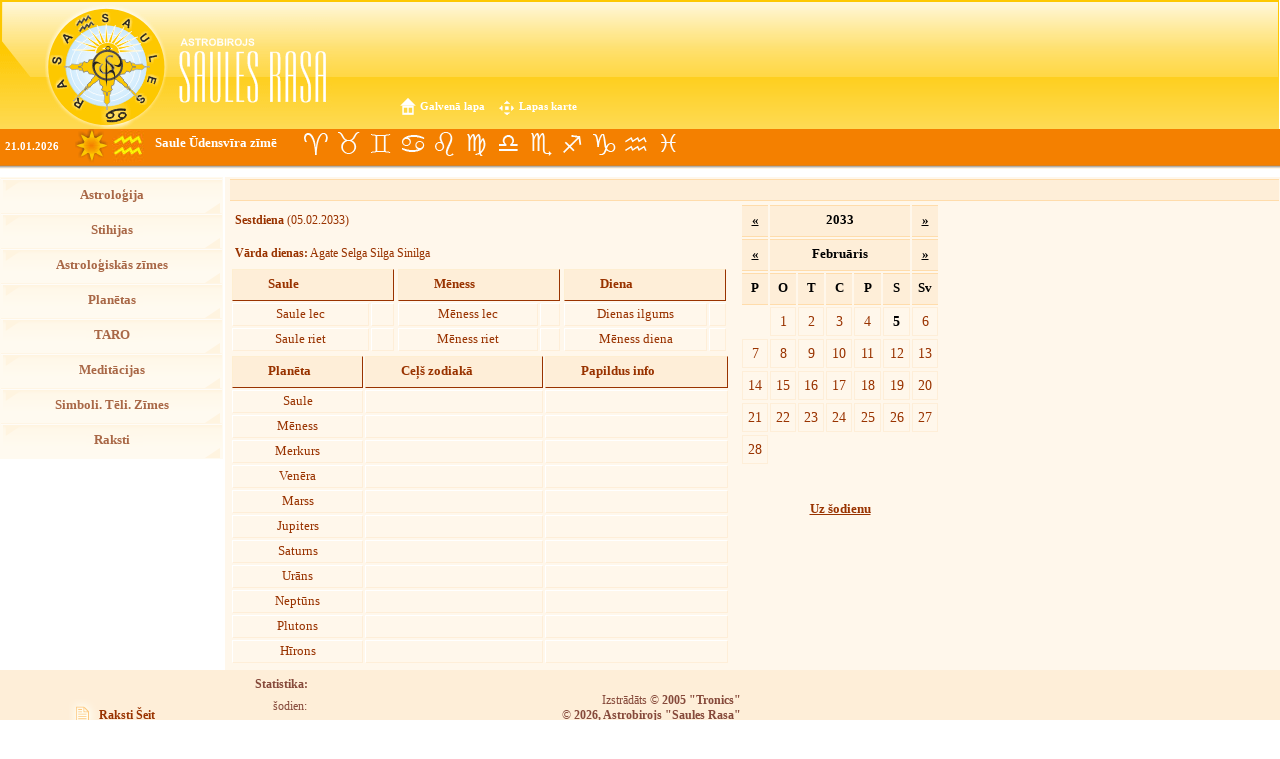

--- FILE ---
content_type: text/html; charset=UTF-8
request_url: https://www.astrologija.lv/kalendars/05/02/2033
body_size: 11159
content:
<!DOCTYPE html PUBLIC "-//W3C//DTD XHTML 1.0 Transitional//EN"
"https://www.w3.org/TR/xhtml1/DTD/xhtml1-transitional.dtd">
<html xmlns="https://www.w3.org/1999/xhtml">
	<head>
		<title>Astroloģija, Astroloģijas skola, Prognozes, Konsultācijas, Horoskopi, Zodiaks, Astro kalendārs, Taro - www.astrologija.lv&nbsp;&nbsp;</title>
		
		<meta http-equiv="content-type" content="application/xhtml+xml; charset=utf-8" />
		<meta name="robots" content="index, follow" />
		<meta name="description" content="Astroloģija" />
		<meta name="keywords" content="astroloģija, astrologija, astrologs, astroloģijas skola, astrology, astrologer, astro, taro, alkimija, alchemistry, horoskopi, horoscopes, astroloģiskais kalendārs, astrologiskais kalendars, astroloģijas kalendārs, dailyscopes, forecasts, lunar, transit, sun, moon, planets, zodiac, planētas, planetas, stihijas, Zodiaks, saules rasa, sarmīte millere, sarmite millere, auns, versis, astrodvīņi, astrodvini, astro-dvini, astro-dvīņi, dvini, dvīņi, vezis, vēzis, lauva, jaunava, svari, skorpions, strelnieks, strēlnieks, mežāzis, mezazis, udensvirs, ūdensvīrs, zivis, astroloģijas kursi, astroloģijas apmācība, dzimšanas karte, individuālais horoskops, astroloģiskā prognoze gadam" />
		<meta name="author" content="RZ" />
		<link REL="SHORTCUT ICON" HREF="https://www.astrologija.lv/favicon.ico">
		<link rel="stylesheet" href="https://www.astrologija.lv/stils2.css" media="all" type="text/css" />
		<script src="https://www.astrologija.lv/doc.js" type="text/javascript"></script>
		<script src="https://ajax.googleapis.com/ajax/libs/jquery/3.3.1/jquery.min.js"></script>
		<script type="text/javascript">
			
			var _gaq = _gaq || [];
			_gaq.push(['_setAccount', 'UA-17967102-2']);
			_gaq.push(['_trackPageview']);
			
			(function() {
				var ga = document.createElement('script'); ga.type = 'text/javascript'; ga.async = true;
				ga.src = ('https:' == document.location.protocol ? 'https://ssl' : 'http://www') + '.google-analytics.com/ga.js';
				var s = document.getElementsByTagName('script')[0]; s.parentNode.insertBefore(ga, s);
			})();
			
		</script>
		<script type="text/javascript">
			$(document).ready(function(){
				setInterval(function()
				{ 
					$.ajax
					({
						type:'post',
						url:'',
						data:{
							get_online_visitor:"online_visitor",
						},
						success:function(response) {
							if(response!="")
							{
								$("#online_visior_val").html(response);
							}
						}
					});
				}, 10000)
			}); 
		</script>
	</head>
	<body>
		<script>
  (function(i,s,o,g,r,a,m){i['GoogleAnalyticsObject']=r;i[r]=i[r]||function(){
  (i[r].q=i[r].q||[]).push(arguments)},i[r].l=1*new Date();a=s.createElement(o),
  m=s.getElementsByTagName(o)[0];a.async=1;a.src=g;m.parentNode.insertBefore(a,m)
  })(window,document,'script','https://www.google-analytics.com/analytics.js','ga');

  ga('create', 'UA-104115526-1', 'auto');
  ga('send', 'pageview');

</script>		<a name="top"></a>
		<table id="head">
			<tr>
				<td id="head1">&nbsp;</td>
				<td id="head2">&nbsp;</td>
				<td id="head3">&nbsp;</td>
			</tr>
		</table>
		<div><a id="home" href="https://www.astrologija.lv/" title="Uz Sākumlapu">Galvenā lapa</a>
		<a id="karte" href="https://www.astrologija.lv/karte" title="Lapas karte">Lapas karte</a></div>
				<div id="subhead">
			<p id="date">21.01.2026</p>
			<div id="saule">&nbsp;</div>
			<img src="https://www.astrologija.lv/media/udensv.jpg" style="position:relative; top: -48px; left:112px" title="Saule Ūdensvīra zīmē"  />
			<p id="whatnow"><a href="https://www.astrologija.lv/lv/usdensvirs" title="Saule Ūdensvīra zīmē">Saule Ūdensvīra zīmē</a></p>
			<a id="auns" href="https://www.astrologija.lv/lv/auns" title="Uzzini par Aunu">&nbsp;</a>
			<a id="versis" href="https://www.astrologija.lv/lv/versis01" title="Uzzini par Vērsi">&nbsp;</a>
			<a id="dvini" href="https://www.astrologija.lv/lv/dvini" title="Uzzini par Dvīņiem">&nbsp;</a>
			<a id="vezis" href="https://www.astrologija.lv/lv/vezis" title="Uzzini par Vēzi">&nbsp;</a>
			<a id="lauva" href="https://www.astrologija.lv/lv/lauva" title="Uzzini par Lauvu">&nbsp;</a>
			<a id="jaunava" href="https://www.astrologija.lv/lv/jaunava" title="Uzzini par Jaunavu">&nbsp;</a>
			<a id="svari" href="https://www.astrologija.lv/lv/svari" title="Uzzini par Svariem">&nbsp;</a>
			<a id="scorpions" href="https://www.astrologija.lv/lv/skorpions" title="Uzzini par Skorpionu">&nbsp;</a>
			<a id="strelnieks" href="https://www.astrologija.lv/lv/strelnieks" title="Uzzini par Strēlnieku">&nbsp;</a>
			<a id="mezazis" href="https://www.astrologija.lv/lv/mezazis" title="Uzzini par Mežāzi">&nbsp;</a>
			<a id="udensvirs" href="https://www.astrologija.lv/lv/usdensvirs" title="Uzzini par Ūdensvīru">&nbsp;</a>
			<a id="zivs" href="https://www.astrologija.lv/lv/zivis" title="Uzzini par Zivīm">&nbsp;</a>
		</div>
		<table id="page" valign="top" style=" display: block;">
			<tr>
				<td id="menu">
					<ul><li><a  href="https://www.astrologija.lv/lv/astrologija">Astroloģija</a></li><li><a  href="https://www.astrologija.lv/lv/stihijas0">Stihijas</a></li><li><a  href="https://www.astrologija.lv/lv/astrologiskas-zimes">Astroloģiskās zīmes</a></li><li><a  href="https://www.astrologija.lv/lv/planetas0">Planētas</a></li><li><a  href="https://www.astrologija.lv/lv/taro">TARO</a></li><li><a  href="https://www.astrologija.lv/lv/meditacijas">Meditācijas</a></li><li><a  href="https://www.astrologija.lv/lv/simboli--teli--zimes">Simboli. Tēli. Zīmes</a></li><li><a  href="https://www.astrologija.lv/lv/raksti">Raksti</a></li></ul>				</td>
				<td id="sep">&nbsp;</td>
				<td id="data" valign="top">
					<div id="menuname">
											</div>
					<div style="width:510px;float:left;"><div class="txtElem" style="width:490px"><p><b>Sestdiena</b> (05.02.2033)</p></div><div class="txtElem" style="width:490px"><p><b>Vārda dienas:</b> Agate Selga Silga Sinilga </div><table id="calsaule"><tr><th colspan="2">Saule</th></tr><tr><td>Saule lec</td><td></td></tr><tr><td>Saule riet</td><td></td></tr></table><table id="calsaule"><tr><th colspan="2">Mēness</th></tr><tr><td>Mēness lec</td><td></td></tr><tr><td>Mēness riet</td><td></td></tr></table><table id="calsaule"><tr><th colspan="2">Diena</th></tr><tr><td>Dienas ilgums</td><td></td></tr><tr><td>Mēness diena</td><td></td></tr></table><div style="clear:both;font-size:1px;height:1px;" class="clear">&nbsp;</div><table id="incalendar"><tr><th>Planēta</th><th>Ceļš&nbsp;zodiakā</th><th>Papildus&nbsp;info</th></tr><tr><td>Saule</td><td></td><td>&nbsp;</td></tr><tr><td>Mēness</td><td></td><td>&nbsp;</td></tr><tr><td>Merkurs</td><td></td><td>&nbsp;</td></tr><tr><td>Venēra</td><td></td><td>&nbsp;</td></tr><tr><td>Marss</td><td></td><td>&nbsp;</td></tr><tr><td>Jupiters</td><td></td><td>&nbsp;</td></tr><tr><td>Saturns</td><td></td><td>&nbsp;</td></tr><tr><td>Urāns <sub></sub></td><td></td><td>&nbsp;</td></tr><tr><td>Neptūns <sub></sub></td><td></td><td>&nbsp;</td></tr><tr><td>Plutons <sub></sub></td><td></td><td>&nbsp;</td></tr><tr><td>Hīrons <sub></sub></td><td></td><td>&nbsp;</td></tr></table></div><div style="width:200px;float:left;font-size:.8em;"><table class="calendar"><tr><tr><th><a style="color:black" href="https://www.astrologija.lv/kalendars/05/02/2032/">«</a></th><th colspan="5" align="center" style="width:100%">2033</th><th><a style="color:black" href="https://www.astrologija.lv/kalendars/05/02/2034/">»</a></th></tr><tr><th><a style="color:black" href="https://www.astrologija.lv/kalendars/05/01/2033/">«</a></th><th colspan="5" align="center" style="width:100%">Februāris</th><th><a style="color:black" href="https://www.astrologija.lv/kalendars/05/03/2033/">»</a></th></tr><tr><th>P</th><th>O</th><th>T</th><th>C</th><th>P</th><th>S</th><th>Sv</th></tr><tr><td>&nbsp;</td><td><a href="https://www.astrologija.lv/kalendars/01/02/2033/">1</a></td><td><a href="https://www.astrologija.lv/kalendars/02/02/2033/">2</a></td><td><a href="https://www.astrologija.lv/kalendars/03/02/2033/">3</a></td><td><a href="https://www.astrologija.lv/kalendars/04/02/2033/">4</a></td><td><a href="https://www.astrologija.lv/kalendars/05/02/2033/"><b style="color:black">5</b></a></td><td><a href="https://www.astrologija.lv/kalendars/06/02/2033/">6</a></td></tr><tr><td><a href="https://www.astrologija.lv/kalendars/07/02/2033/">7</a></td><td><a href="https://www.astrologija.lv/kalendars/08/02/2033/">8</a></td><td><a href="https://www.astrologija.lv/kalendars/09/02/2033/">9</a></td><td><a href="https://www.astrologija.lv/kalendars/10/02/2033/">10</a></td><td><a href="https://www.astrologija.lv/kalendars/11/02/2033/">11</a></td><td><a href="https://www.astrologija.lv/kalendars/12/02/2033/">12</a></td><td><a href="https://www.astrologija.lv/kalendars/13/02/2033/">13</a></td></tr><tr><td><a href="https://www.astrologija.lv/kalendars/14/02/2033/">14</a></td><td><a href="https://www.astrologija.lv/kalendars/15/02/2033/">15</a></td><td><a href="https://www.astrologija.lv/kalendars/16/02/2033/">16</a></td><td><a href="https://www.astrologija.lv/kalendars/17/02/2033/">17</a></td><td><a href="https://www.astrologija.lv/kalendars/18/02/2033/">18</a></td><td><a href="https://www.astrologija.lv/kalendars/19/02/2033/">19</a></td><td><a href="https://www.astrologija.lv/kalendars/20/02/2033/">20</a></td></tr><tr><td><a href="https://www.astrologija.lv/kalendars/21/02/2033/">21</a></td><td><a href="https://www.astrologija.lv/kalendars/22/02/2033/">22</a></td><td><a href="https://www.astrologija.lv/kalendars/23/02/2033/">23</a></td><td><a href="https://www.astrologija.lv/kalendars/24/02/2033/">24</a></td><td><a href="https://www.astrologija.lv/kalendars/25/02/2033/">25</a></td><td><a href="https://www.astrologija.lv/kalendars/26/02/2033/">26</a></td><td><a href="https://www.astrologija.lv/kalendars/27/02/2033/">27</a></td></tr><tr><td><a href="https://www.astrologija.lv/kalendars/28/02/2033/">28</a></td><td>&nbsp;</td><td>&nbsp;</td><td>&nbsp;</td><td>&nbsp;</td><td>&nbsp;</td><td>&nbsp;</td></tr><tr><td>&nbsp;</td><td>&nbsp;</td><td>&nbsp;</td><td>&nbsp;</td><td>&nbsp;</td><td>&nbsp;</td><td>&nbsp;</td></tr></table><p style="text-align:center;padding:0;margin:0;margin-top:3px;"><a  style="color: #993300;font-weight:bold" href="https://www.astrologija.lv/kalendars/21/01/2026/">Uz šodienu</a></p></div>&nbsp;		</td>
	</tr>
	<tr id="foot">
		<td class="f2"><a class="toinfo" href="https://www.astrologija.lv/raksti">Raksti Šeit</a></td>
		<td id="f1" colspan="2">
			<table>
				<tr>
					<td class="stat"><table><tr><td><b>Statistika:</b>&nbsp&nbsp<td></tr><td><table><tr><td>šodien:</td><td></td></tr><tr><td>pavisam: 0</td><td style="align: centeڻ"></td></tr><tr><td>šobrīd skatās:<span id="online_visior_val"> 0</span></td><td style="align: centeڻ"></td></tr></table></td></table></td>
					<td> &nbsp </td>
					<td id="f1">Izstrādāts &copy; <b>2005 &quot;Tronics&quot;</b><br />
						&copy; <b>2026, Astrobirojs &quot;Saules Rasa&quot;</b><br />
						<em>Izmantojot lapā ievietoto informāciju, atsauce uz resursu www.astrologija.lv obligāta!</em><br />
					</td>
				</tr>
			</td>
		</table>
	</tr>
</table>
</body>
</html>